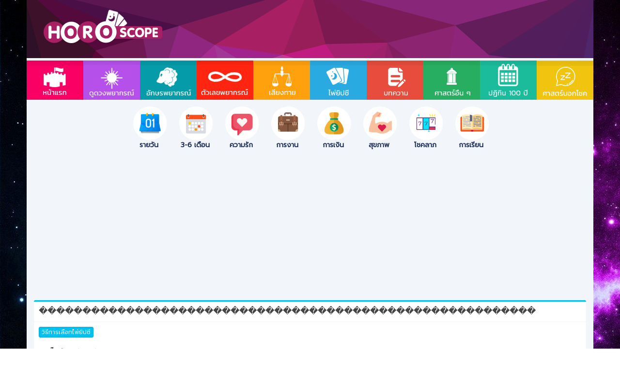

--- FILE ---
content_type: text/html; charset=UTF-8
request_url: https://xn--l3cza3ban5ab1e.com/yipsi_basic/i/3/%EF%BF%BD%EF%BF%BD%EF%BF%BD%EF%BF%BD%EF%BF%BD%EF%BF%BD%EF%BF%BD%EF%BF%BD%EF%BF%BD%EF%BF%BD%EF%BF%BD%EF%BF%BD%EF%BF%BD%EF%BF%BD%EF%BF%BD%EF%BF%BD%EF%BF%BD%EF%BF%BD%EF%BF%BD%EF%BF%BD%EF%BF%BD%EF%BF%BD%EF%BF%BD%EF%BF%BD%EF%BF%BD%EF%BF%BD%EF%BF%BD%EF%BF%BD%EF%BF%BD%EF%BF%BD%EF%BF%BD%EF%BF%BD%EF%BF%BD%EF%BF%BD%EF%BF%BD%EF%BF%BD%EF%BF%BD%EF%BF%BD%EF%BF%BD%EF%BF%BD%EF%BF%BD%EF%BF%BD%EF%BF%BD%EF%BF%BD%EF%BF%BD%EF%BF%BD%EF%BF%BD%EF%BF%BD%EF%BF%BD%EF%BF%BD%EF%BF%BD%EF%BF%BD%EF%BF%BD%EF%BF%BD%EF%BF%BD%EF%BF%BD%EF%BF%BD
body_size: 5445
content:

<!DOCTYPE html>
<html>
   <head>
      <meta charset="utf-8">
      <meta http-equiv="X-UA-Compatible" content="IE=edge">
      <title>���������������������������������������������������������</title>
      <meta name="description" content="มาหาหมอดู ดูดวงออนไลน์ ทำนายฝัน ไพ่ยิปซี กราฟชีวิต เลข 7 ตัว 9 ฐาน ดูดวง อักษรพยากรณ์">
      <meta name="keywords" content="มาหาหมอดู,ดูดวง ,หมอดู ,ดูดวงออนไลน์,ทำนายฝัน,ไพ่ยิปซี,กราฟชีวิต,เลข 7 ตัว 9 ฐาน,ทำนาย,คำทำนาย">
      <!-- Tell the browser to be responsive to screen width -->
      <meta content="width=device-width, initial-scale=1, maximum-scale=1, user-scalable=no" name="viewport">

      <!-- Bootstrap 3.3.6 -->
      <link rel="stylesheet" href="https://xn--l3cza3ban5ab1e.com/resources/css/bootstrap.min.css">
      <!-- Font Awesome -->
      <link rel="stylesheet" href="https://xn--l3cza3ban5ab1e.com/resources/css/font-awesome.min.css">
      <!-- Ionicons -->
      <link rel="stylesheet" href="https://cdnjs.cloudflare.com/ajax/libs/ionicons/2.0.1/css/ionicons.min.css">
      <!-- Datetimepicker -->
      <link rel="stylesheet" href="https://xn--l3cza3ban5ab1e.com/resources/css/bootstrap-datetimepicker.min.css">
      <!-- Theme style -->
      <link rel="stylesheet" href="https://xn--l3cza3ban5ab1e.com/resources/css/AdminLTE.min.css">
      <!-- AdminLTE Skins. Choose a skin from the css/skins
         folder instead of downloading all of them to reduce the load. -->
      <link rel="stylesheet" href="https://xn--l3cza3ban5ab1e.com/resources/css/_all-skins.min.css">

      <link href="https://fonts.googleapis.com/css?family=Prompt" rel="stylesheet">

      <!-- jQuery 2.2.3 -->
      <script src="https://xn--l3cza3ban5ab1e.com/resources/js/jquery-2.2.3.min.js"></script>

      <link rel="stylesheet" href="https://cdn.datatables.net/1.10.19/css/dataTables.bootstrap.min.css">
      <script src="https://cdn.datatables.net/1.10.19/js/jquery.dataTables.min.js"></script>
      <script src="https://cdn.datatables.net/1.10.19/js/dataTables.bootstrap.min.js"></script>

      <script>
        $(document).ready(function() {
          $('.datatable').DataTable({
              "ordering": false
          });
        });
      </script>

      <style>
        body{
          background-image: url("https://xn--l3cza3ban5ab1e.com/resources/img/bg.jpg");
          font-family: 'Prompt', sans-serif;
        }

        .center{
          background-color: #f2f5f9;
        }

        .footer{
          background-color: #2c3e50;
          color:#FFFFFF;
        }

        #top_menu{
          width:1170px;
          float:center;
        }

        .submenu{
          float:left;
        }

        .slide{
          margin-top: 12px;
        }

        .left_menu_bar1{
          background-color: #FFFFFF;
          border: 3px solid #059ba9;
          border-radius: 8px;
        }

        .left_menu_bar2{
          background-color: #FFFFFF;
          border: 3px solid #1abc9c;
          border-radius: 8px;
        }

        .left_menu_bar3{
          background-color: #FFFFFF;
          border: 3px solid #2c3e50;
          border-radius: 8px;
        }

        .left_menu_bar4{
          background-color: #FFFFFF;
          border: 3px solid #7f8c8d;
          border-radius: 8px;
        }

        .left_menu_bar5{
          background-color: #FFFFFF;
          border: 3px solid #c00709;
          border-radius: 8px;
        }

        .left_menu_bar6{
          background-color: #FFFFFF;
          border: 3px solid #16a085;
          border-radius: 8px;
        }

        .left_menu_bar7{
          background-color: #FFFFFF;
          border: 3px solid #3498db;
          border-radius: 8px;
        }

        .left_menu_bar8{
          background-color: #FFFFFF;
          border: 3px solid #2c3e50;
          border-radius: 8px;
        }

        .right_menu_bar1{
          margin-top:12px;
          background-color: #FFFFFF;
          border: 3px solid #8632bb;
          border-radius: 8px;
        }

        .right_menu_bar2{
          background-color: #FFFFFF;
          border: 3px solid #8632bb;
          border-radius: 8px;
        }

        .right_menu_bar3{
          background-color: #FFFFFF;
          border: 3px solid #059ba9;
          border-radius: 8px;
        }

        .right_menu_bar4{
          background-color: #FFFFFF;
          border: 3px solid #059ba9;
          border-radius: 8px;
        }

        .right_menu_bar5{
          background-color: #FFFFFF;
          border: 3px solid #059ba9;
          border-radius: 8px;
        }

        .right_menu_bar6{
          background-color: #FFFFFF;
          border: 3px solid #059ba9;
          border-radius: 8px;
        }

        .right_menu_box{
          margin-left:8px
        }


        #header{
          background-image: url("https://xn--l3cza3ban5ab1e.com/resources/img/header.png");
          background-repeat: no-repeat;
          width: 1170px;
          height: 120px;
        }

        #logo{
          margin-top: 20px;
          //margin-left: -850px;
        }


        a:link {
            color: #192a56;
        }

        a:visited {
            color: #192a56;
        }

        a:hover {
            color: hotpink;
        }

        .footer_text{
          color: #FFFFFF !important;
        }



      </style>
   </head>
   <body>
     <center>
       <!-- HEADER -->
       <div id="header">
         <div class="container">
          <div class="col-md-3">
            <img src="https://xn--l3cza3ban5ab1e.com/resources/img/logo.png" id="logo">
          </div>
          <div class="col-md-9" style="margin-top:10px">
                       </div>
        </div>
       </div>
       <!-- TOP MENU -->
       <div id="top_menu">
         <a href="https://xn--l3cza3ban5ab1e.com/"><img src="https://xn--l3cza3ban5ab1e.com/resources/img/menu1.png" class="submenu"></a>
         <a href="https://xn--l3cza3ban5ab1e.com/m/i/ดูดวงพยากรณ์"><img src="https://xn--l3cza3ban5ab1e.com/resources/img/menu2.png" class="submenu"></a>
         <a href="https://xn--l3cza3ban5ab1e.com/m/i/อักษรพยากรณ์"><img src="https://xn--l3cza3ban5ab1e.com/resources/img/menu3.png" class="submenu"></a>
         <a href="https://xn--l3cza3ban5ab1e.com/m/i/ตัวเลขพยากรณ์"><img src="https://xn--l3cza3ban5ab1e.com/resources/img/menu4.png" class="submenu"></a>
         <a href="https://xn--l3cza3ban5ab1e.com/m/i/เสี่ยงทายทำนายทัก"><img src="https://xn--l3cza3ban5ab1e.com/resources/img/menu5.png" class="submenu"></a>
         <a href="https://xn--l3cza3ban5ab1e.com/yipsi_basic/i/1/ดูดวงไพ่ยิปซีแบบรายวัน"><img src="https://xn--l3cza3ban5ab1e.com/resources/img/menu6.png" class="submenu"></a>
         <a href="https://xn--l3cza3ban5ab1e.com/m/a/บทความ"><img src="https://xn--l3cza3ban5ab1e.com/resources/img/menu7.png" class="submenu"></a>
         <a href="https://xn--l3cza3ban5ab1e.com/m/i/ศาสตร์อื่น"><img src="https://xn--l3cza3ban5ab1e.com/resources/img/menu8.png" class="submenu"></a>
         <a href="https://xn--l3cza3ban5ab1e.com/roi_year/y/2301"><img src="https://xn--l3cza3ban5ab1e.com/resources/img/menu9.png" class="submenu"></a>
         <a href="https://xn--l3cza3ban5ab1e.com/m/i/ศาสตร์บอกโชค"><img src="https://xn--l3cza3ban5ab1e.com/resources/img/menu10.png" class="submenu"></a>
       </div>
     </center>
     <div class="container center">
         <br><br><br><br><br>
                   

  <div>
      <div class="col-md-2">
      </div>

      <a href="https://xn--l3cza3ban5ab1e.com/yipsi_basic/i/1/ดูดวงไพ่ยิปซีแบบรายวัน">
        <div class="col-md-1">
          <img src="https://xn--l3cza3ban5ab1e.com/resources/img/tarot/tarot1.png" width="70px">
          <center><b>รายวัน</b></center><br>
        </div>
      </a>

      <a href="https://xn--l3cza3ban5ab1e.com/yipsi_position">
        <div class="col-md-1">
          <img src="https://xn--l3cza3ban5ab1e.com/resources/img/tarot/tarot2.png" width="70px">
          <center><b>3-6 เดือน</b></center><br>
        </div>
      </a>

      <a href="https://xn--l3cza3ban5ab1e.com/yipsi_basic/i/2/ดูดวงไพ่ยิปซีความรัก">
        <div class="col-md-1">
          <img src="https://xn--l3cza3ban5ab1e.com/resources/img/tarot/tarot3.png" width="70px">
          <center><b>ความรัก</b></center><br>
        </div>
      </a>

      <a href="https://xn--l3cza3ban5ab1e.com/yipsi_basic/i/3/ดูดวงไพ่ยิปซีการงาน">
      <div class="col-md-1">
        <img src="https://xn--l3cza3ban5ab1e.com/resources/img/tarot/tarot4.png" width="70px">
        <center><b>การงาน</b></center><br>
      </div>
      </a>

      <a href="https://xn--l3cza3ban5ab1e.com/yipsi_basic/i/4/ดูดวงไพ่ยิปซีการเงิน">
      <div class="col-md-1">
        <img src="https://xn--l3cza3ban5ab1e.com/resources/img/tarot/tarot5.png" width="70px">
        <center><b>การเงิน</b></center><br>
      </div>
      </a>

      <a href="https://xn--l3cza3ban5ab1e.com/yipsi_basic/i/5/ดูดวงไพ่ยิปซีสุขภาพ">
      <div class="col-md-1">
        <img src="https://xn--l3cza3ban5ab1e.com/resources/img/tarot/tarot6.png" width="70px">
        <center><b>สุขภาพ</b></center><br>
      </div>
      </a>

      <a href="https://xn--l3cza3ban5ab1e.com/yipsi_basic/i/6/ดูดวงไพ่ยิปซีโชคลาภ">
      <div class="col-md-1">
        <img src="https://xn--l3cza3ban5ab1e.com/resources/img/tarot/tarot7.png" width="70px">
        <center><b>โชคลาภ</b></center><br>
      </div>
      </a>

      <a href="https://xn--l3cza3ban5ab1e.com/yipsi_basic/i/7/ดูดวงไพ่ยิปซีการเรียน">
      <div class="col-md-1">
        <img src="https://xn--l3cza3ban5ab1e.com/resources/img/tarot/tarot8.png" width="70px">
        <center><b>การเรียน</b></center><br>
      </div>
      </a>

    </div>

<div class="row">
   <div class="col-md-12">
      <div class="box box-info">
         <div class="box-header with-border">
            <h3 class="box-title">���������������������������������������������������������</h3>
         </div>
         <div class="box-body">
                        <button type="button" class="btn btn-info btn-xs">วิธีการเลือกไพ่ยิปซี</button><br><br>
            - คลิ๊กเลือกไพ่ด้านล่าง 1 ใบ<br>
            - ใช้มือซ้ายในการเลือก กวาดมือให้ครบทุกไพ่ก่อน แล้วค่อยวนกลับมาที่ไพ่ที่ใช่ที่สุด ให้ตั้งจิตให้แน่วแน่นึกถึงสิ่งที่สงสัย <br>
            &nbsp;&nbsp;สิ่งที่อยากถามหรืออยากรู้ จดจ่ออยู่แต่เรื่องนั้น แล้วจึงหยิบไพ่ที่สัมผัสได้ขึ้นมา จะแม่นยำที่สุด<br>
            - ควรเปิดไพ่แค่วันละ 1 ครั้งต่อ 1 คำถามเท่านั้น
           <br><br>
           <div class="row">
             <div class="col-md-12">
               <center>
                 <a href="https://xn--l3cza3ban5ab1e.com/yipsi_basic/o/3/10/���������������������������������������������������������"><img src="https://xn--l3cza3ban5ab1e.com/resources/img/tarot/back.png" width="90px" class="tarot_card img-rounded"></a><a href="https://xn--l3cza3ban5ab1e.com/yipsi_basic/o/3/6/���������������������������������������������������������"><img src="https://xn--l3cza3ban5ab1e.com/resources/img/tarot/back.png" width="90px" class="tarot_card img-rounded"></a><a href="https://xn--l3cza3ban5ab1e.com/yipsi_basic/o/3/4/���������������������������������������������������������"><img src="https://xn--l3cza3ban5ab1e.com/resources/img/tarot/back.png" width="90px" class="tarot_card img-rounded"></a><a href="https://xn--l3cza3ban5ab1e.com/yipsi_basic/o/3/3/���������������������������������������������������������"><img src="https://xn--l3cza3ban5ab1e.com/resources/img/tarot/back.png" width="90px" class="tarot_card img-rounded"></a><a href="https://xn--l3cza3ban5ab1e.com/yipsi_basic/o/3/11/���������������������������������������������������������"><img src="https://xn--l3cza3ban5ab1e.com/resources/img/tarot/back.png" width="90px" class="tarot_card img-rounded"></a><a href="https://xn--l3cza3ban5ab1e.com/yipsi_basic/o/3/7/���������������������������������������������������������"><img src="https://xn--l3cza3ban5ab1e.com/resources/img/tarot/back.png" width="90px" class="tarot_card img-rounded"></a><a href="https://xn--l3cza3ban5ab1e.com/yipsi_basic/o/3/5/���������������������������������������������������������"><img src="https://xn--l3cza3ban5ab1e.com/resources/img/tarot/back.png" width="90px" class="tarot_card img-rounded"></a><a href="https://xn--l3cza3ban5ab1e.com/yipsi_basic/o/3/2/���������������������������������������������������������"><img src="https://xn--l3cza3ban5ab1e.com/resources/img/tarot/back.png" width="90px" class="tarot_card img-rounded"></a><a href="https://xn--l3cza3ban5ab1e.com/yipsi_basic/o/3/8/���������������������������������������������������������"><img src="https://xn--l3cza3ban5ab1e.com/resources/img/tarot/back.png" width="90px" class="tarot_card img-rounded"></a><a href="https://xn--l3cza3ban5ab1e.com/yipsi_basic/o/3/1/���������������������������������������������������������"><img src="https://xn--l3cza3ban5ab1e.com/resources/img/tarot/back.png" width="90px" class="tarot_card img-rounded"></a><a href="https://xn--l3cza3ban5ab1e.com/yipsi_basic/o/3/9/���������������������������������������������������������"><img src="https://xn--l3cza3ban5ab1e.com/resources/img/tarot/back.png" width="90px" class="tarot_card img-rounded"></a>              </center>
             </div>
           </div>
           <br>
           <div class="row">
             <div class="col-md-12">
               <center>
                 <a href="https://xn--l3cza3ban5ab1e.com/yipsi_basic/o/3/21/���������������������������������������������������������"><img src="https://xn--l3cza3ban5ab1e.com/resources/img/tarot/back.png" width="90px" class="tarot_card img-rounded"></a><a href="https://xn--l3cza3ban5ab1e.com/yipsi_basic/o/3/19/���������������������������������������������������������"><img src="https://xn--l3cza3ban5ab1e.com/resources/img/tarot/back.png" width="90px" class="tarot_card img-rounded"></a><a href="https://xn--l3cza3ban5ab1e.com/yipsi_basic/o/3/15/���������������������������������������������������������"><img src="https://xn--l3cza3ban5ab1e.com/resources/img/tarot/back.png" width="90px" class="tarot_card img-rounded"></a><a href="https://xn--l3cza3ban5ab1e.com/yipsi_basic/o/3/17/���������������������������������������������������������"><img src="https://xn--l3cza3ban5ab1e.com/resources/img/tarot/back.png" width="90px" class="tarot_card img-rounded"></a><a href="https://xn--l3cza3ban5ab1e.com/yipsi_basic/o/3/13/���������������������������������������������������������"><img src="https://xn--l3cza3ban5ab1e.com/resources/img/tarot/back.png" width="90px" class="tarot_card img-rounded"></a><a href="https://xn--l3cza3ban5ab1e.com/yipsi_basic/o/3/18/���������������������������������������������������������"><img src="https://xn--l3cza3ban5ab1e.com/resources/img/tarot/back.png" width="90px" class="tarot_card img-rounded"></a><a href="https://xn--l3cza3ban5ab1e.com/yipsi_basic/o/3/20/���������������������������������������������������������"><img src="https://xn--l3cza3ban5ab1e.com/resources/img/tarot/back.png" width="90px" class="tarot_card img-rounded"></a><a href="https://xn--l3cza3ban5ab1e.com/yipsi_basic/o/3/16/���������������������������������������������������������"><img src="https://xn--l3cza3ban5ab1e.com/resources/img/tarot/back.png" width="90px" class="tarot_card img-rounded"></a><a href="https://xn--l3cza3ban5ab1e.com/yipsi_basic/o/3/22/���������������������������������������������������������"><img src="https://xn--l3cza3ban5ab1e.com/resources/img/tarot/back.png" width="90px" class="tarot_card img-rounded"></a><a href="https://xn--l3cza3ban5ab1e.com/yipsi_basic/o/3/14/���������������������������������������������������������"><img src="https://xn--l3cza3ban5ab1e.com/resources/img/tarot/back.png" width="90px" class="tarot_card img-rounded"></a><a href="https://xn--l3cza3ban5ab1e.com/yipsi_basic/o/3/12/���������������������������������������������������������"><img src="https://xn--l3cza3ban5ab1e.com/resources/img/tarot/back.png" width="90px" class="tarot_card img-rounded"></a>              </center>
             </div>
           </div>
                  </div>
      </div>
   </div>
</div>

<script>
  $(".tarot_card").hover(function() {
    $(this).attr("src","https://xn--l3cza3ban5ab1e.com/resources/img/tarot/back2.png");
  },function() {
    $(this).attr("src","https://xn--l3cza3ban5ab1e.com/resources/img/tarot/back.png");
  });
</script>

<style>
.tarot_card{
  margin: 5px;
}
</style>

          
              <div class="row">
                 <div class="col-md-6">
                    <div class="box box-info">
                       <div class="box-header with-border">
                          <h3 class="box-title">ดูดวงความรัก</h3>
                       </div>
                       <div class="box-body"> 
                           <div class="row">
                              <a href="https://xn--l3cza3ban5ab1e.com/m/r/45/ความรักจากการหยิบของ">
                               <div class="col-md-2">
                                 <center><img src="https://xn--l3cza3ban5ab1e.com/resources/img/icon/7d617f544787ffea4073d62602daa175377f53fc570a9bfec45a28ef65f890b5.jpg" width="70px" class="img-rounded"></center>
                               </div>
                               <div class="col-md-10">
                                 <b>ความรักจากการหยิบของ</b><br>
                                 <div style="width:95%">การหยิบของบ่งบอกถึงอะไรได้หลายอย่าง แม้กระทั้งความรัก มากันว่าคุณจะเลือก...</div>
                               </div>
                             </a>
                           </div>
                         <hr style="margin:15px;">
                           <div class="row">
                              <a href="https://xn--l3cza3ban5ab1e.com/m/r/44/ดูความรักจากเส้นแต่งงาน">
                               <div class="col-md-2">
                                 <center><img src="https://xn--l3cza3ban5ab1e.com/resources/img/icon/224bddb8b7f9af2e47b5067fd3eccb447d43090b3c3efcc7eeadf63866e8c931.png" width="70px" class="img-rounded"></center>
                               </div>
                               <div class="col-md-10">
                                 <b>ดูความรักจากเส้นแต่งงาน</b><br>
                                 <div style="width:95%">ลายมือคนเรานั้นสำคัญมากแต่เราจะดูความรักจากลายมือได้อย่างไร ก็ต้องดูจากเ...</div>
                               </div>
                             </a>
                           </div>
                         <hr style="margin:15px;">
                           <div class="row">
                              <a href="https://xn--l3cza3ban5ab1e.com/m/r/33/เสริมความรักจากดอกไม้ตามราศี">
                               <div class="col-md-2">
                                 <center><img src="https://xn--l3cza3ban5ab1e.com/resources/img/icon/dc15b98c80996d2619829dc8eec7890525f65007b318f58d1375d68b5db39377.png" width="70px" class="img-rounded"></center>
                               </div>
                               <div class="col-md-10">
                                 <b>เสริมความรักจากดอกไม้ตามราศี</b><br>
                                 <div style="width:95%">ในบางครั้งเราเชื่อเรื่อง การเชื่อใจในความรักไม่พออาจต้องมีของหรืออะไรบาง...</div>
                               </div>
                             </a>
                           </div>
                         <hr style="margin:15px;">
                           <div class="row">
                              <a href="https://xn--l3cza3ban5ab1e.com/m/r/32/ทายความรักจากเครื่องดื่ม">
                               <div class="col-md-2">
                                 <center><img src="https://xn--l3cza3ban5ab1e.com/resources/img/icon/a11d06218b7eceb82e676e019011732157abcead798a1fe2e8c55b70d9e5fe67.jpg" width="70px" class="img-rounded"></center>
                               </div>
                               <div class="col-md-10">
                                 <b>ทายความรักจากเครื่องดื่ม</b><br>
                                 <div style="width:95%">คุณเคยเบื่อบ้างมั้ย? กับเครื่องดื่มที่คุณสั่งเป็นประจำ แบบว่าพอกินนานๆไป...</div>
                               </div>
                             </a>
                           </div>
                         <hr style="margin:15px;">
                           <div class="row">
                              <a href="https://xn--l3cza3ban5ab1e.com/m/r/31/ทายตัวตนความรักของคุณด้วยของหวาน">
                               <div class="col-md-2">
                                 <center><img src="https://xn--l3cza3ban5ab1e.com/resources/img/icon/6f9b8dfad4e97ec8a0d0c7166383662cdb48cfcd894154c76159c43a78efd5fe.jpg" width="70px" class="img-rounded"></center>
                               </div>
                               <div class="col-md-10">
                                 <b>ทายตัวตนความรักของคุณด้วยของหวาน</b><br>
                                 <div style="width:95%">ของหวานคงเปรียบเสมือนกับ &ldquo;ความรัก&rdquo;&nbsp;
ถึงแม้มันจะ ...</div>
                               </div>
                             </a>
                           </div>
                         
                       </div>
                    </div>
                 </div>
                 <div class="col-md-6">
                    <div class="box box-info">
                       <div class="box-header with-border">
                          <h3 class="box-title">เสริมดวงชตา</h3>
                       </div>
                       <div class="box-body">
                              <div class="row">
                                <a href="https://xn--l3cza3ban5ab1e.com/m/r/76/ทำไมบางคนขอสิ่งศักดิ์สิทธิแล้วได้กันเราไม่ได้อะไรเลย">
                                  <div class="col-md-2">
                                    <center><img src="https://xn--l3cza3ban5ab1e.com/resources/img/icon/049ccd3381e4cee9b5277f644986ee741a8f79e5e58386f69a47edb43193fe0f.png" width="70px" class="img-rounded"></center>
                                  </div>
                                  <div class="col-md-10">
                                    <b>ทำไมบางคนขอสิ่งศักดิ์สิทธิแล้วได้กันเราไม่ได้อะไรเลย</b><br>
                                    <div style="width:95%">การขอพรจากสิ่งศักดิ์สิทธิ์แล้วไม่ได้ดังหวัง อาจมีหลายสาเหตุ เช่น

...</div>
                                  </div>
                                </a>
                              </div>
                            <hr style="margin:15px;">
                              <div class="row">
                                <a href="https://xn--l3cza3ban5ab1e.com/m/r/73/โชคดี 4 แบบ: เมื่อโชคชะตาลิขิตชีวิต">
                                  <div class="col-md-2">
                                    <center><img src="https://xn--l3cza3ban5ab1e.com/resources/img/icon/34215b91383852618a69e14648d440d8743e3dc94f2a4cc36983d6e76722ecf3.png" width="70px" class="img-rounded"></center>
                                  </div>
                                  <div class="col-md-10">
                                    <b>โชคดี 4 แบบ: เมื่อโชคชะตาลิขิตชีวิต</b><br>
                                    <div style="width:95%">โชคดี 4 แบบ: เมื่อโชคชะตาลิขิตชีวิต

ชีวิตคนเราผูกพันกับโชคชะ...</div>
                                  </div>
                                </a>
                              </div>
                            <hr style="margin:15px;">
                              <div class="row">
                                <a href="https://xn--l3cza3ban5ab1e.com/m/r/65/ภาพถ่ายของ พระแก้วมรกต ">
                                  <div class="col-md-2">
                                    <center><img src="https://xn--l3cza3ban5ab1e.com/resources/img/icon/a2f9fa63ddfc139d93b244c081150b176cd107bf2c1263fa5b650891bd5258e9.png" width="70px" class="img-rounded"></center>
                                  </div>
                                  <div class="col-md-10">
                                    <b>ภาพถ่ายของ พระแก้วมรกต </b><br>
                                    <div style="width:95%">ภาพถ่ายของ พระแก้วมรกต พระพุทธรูปคู่บ้านคู่เมืองของประเ...</div>
                                  </div>
                                </a>
                              </div>
                            <hr style="margin:15px;">
                              <div class="row">
                                <a href="https://xn--l3cza3ban5ab1e.com/m/r/59/เสียงจิ้งหรีดร้องในบ้าน บอกอะไรมากกว่าที่คุณคิด! (www.มาหาหมอดู.com)">
                                  <div class="col-md-2">
                                    <center><img src="https://xn--l3cza3ban5ab1e.com/resources/img/icon/c9875ad7d6edf3fe9002c792396c77c91d3dc096fa394bf8757e5919c418715b.png" width="70px" class="img-rounded"></center>
                                  </div>
                                  <div class="col-md-10">
                                    <b>เสียงจิ้งหรีดร้องในบ้าน บอกอะไรมากกว่าที่คุณคิด! (www.มาหาหมอดู.com)</b><br>
                                    <div style="width:95%">เสียงจิ้งหรีดร้องในบ้าน บอกอะไรมากกว่าที่คุณคิด! (www.มาหาหมอดู.com)...</div>
                                  </div>
                                </a>
                              </div>
                            <hr style="margin:15px;">
                              <div class="row">
                                <a href="https://xn--l3cza3ban5ab1e.com/m/r/53/เลี้ยงสัตว์ตามราศี">
                                  <div class="col-md-2">
                                    <center><img src="https://xn--l3cza3ban5ab1e.com/resources/img/icon/538b73b8e01838447067f0b4a722c6f2cf9c4a980a636fa64f51b32c41a8a45b.jpg" width="70px" class="img-rounded"></center>
                                  </div>
                                  <div class="col-md-10">
                                    <b>เลี้ยงสัตว์ตามราศี</b><br>
                                    <div style="width:95%">มาเช็คกันเลยว่า..&quot;สัตว์ชนิดใด&quot;เหมาะกับราศีของค...</div>
                                  </div>
                                </a>
                              </div>
                            

                       </div>
                    </div>
                 </div>
              </div>
                        <br>
     </div>

     <div class="container footer">
       <br>
       <div class="row">
         <div class="col-md-12">
           <div class="col-md-2">
             <a href="https://xn--l3cza3ban5ab1e.com/" class="footer_text"><img src="https://xn--l3cza3ban5ab1e.com/resources/img/logo_black.png" style="width:170px"></a>
             <br><br>
             <center>
               <a href="https://www.facebook.com/tamwebsystem" class="footer_text"><i class="fa fa-facebook-square fa-2x" aria-hidden="true"></i></a>
               <a href="" class="footer_text"><i class="fa fa-twitter-square fa-2x" aria-hidden="true" ></i></a>
               <a href="" class="footer_text"><i class="fa fa-google-plus fa-2x" aria-hidden="true"></i></a>
               <a href="https://xn--l3cza3ban5ab1e.com/feed" class="footer_text"><i class="fa fa-rss-square fa-2x" aria-hidden="true" ></i></a>
            </center>
           </div>
           <div class="col-md-2">
             <a href="https://xn--l3cza3ban5ab1e.com/m/i/ดูดวงพยากรณ์" class="footer_text"><p style="color:#f39c12;">ดูดวงพยากรณ์</p></a>
             <a href="https://xn--l3cza3ban5ab1e.com/lek_chet_tua" class="footer_text"><p>เลข 7 ตัว 9 ฐาน</p></a>
             <a href="https://xn--l3cza3ban5ab1e.com/krap_chiwit" class="footer_text"><p>กราฟชีวิต</p></a>
             <a href="https://xn--l3cza3ban5ab1e.com/three_floor" class="footer_text"><p>ฉัตรสามชั้น</p></a>
             <a href="https://xn--l3cza3ban5ab1e.com/lek_chet_tua" class="footer_text"><p>มหาทักษาเทวดาเสวยอายุ</p></a>
           </div>
           <div class="col-md-2">
             <a href="https://xn--l3cza3ban5ab1e.com/m/i/ตัวเลขพยากรณ์" class="footer_text"><p style="color:#f39c12;">ตัวเลขพยากรณ์</p></a>
             <a href="https://xn--l3cza3ban5ab1e.com/phone_leksat" class="footer_text"><p>ดูดวงเบอร์โทรศัพท์</p></a>
             <a href="https://xn--l3cza3ban5ab1e.com/car_leksat" class="footer_text"><p>ดูดวงทะเบียนรถ</p></a>
             <a href="https://xn--l3cza3ban5ab1e.com/idcard_leksat" class="footer_text"><p>ดูดวงบัตรประชาชน</p></a>
             <a href="https://xn--l3cza3ban5ab1e.com/bank_leksat" class="footer_text"><p>ดูดวงเลขบัญชีธนาคาร</p></a>
           </div>
           <div class="col-md-2">
             <a href="https://xn--l3cza3ban5ab1e.com/m/i/เสี่ยงทายทำนายทัก" class="footer_text"><p style="color:#f39c12;">เสี่ยงทายทำนายทัก</p></a>
             <a href="https://xn--l3cza3ban5ab1e.com/siamsi" class="footer_text"><p>เซียมซี</p></a>
             <a href="https://xn--l3cza3ban5ab1e.com/orekuram" class="footer_text"><p>พยากรณ์โอเรกุรัม</p></a>
             <a href="https://xn--l3cza3ban5ab1e.com/luktao" class="footer_text"><p>ลูกเต๋าพยากรณ</p></a>
             <a href="https://xn--l3cza3ban5ab1e.com/sengpuy" class="footer_text"><p>ถามคำถามเซ้งปวย</p></a>
           </div>
           <div class="col-md-2">
             <a href="https://xn--l3cza3ban5ab1e.com/m/i/ศาสตร์อื่น" class="footer_text"><p style="color:#f39c12;">ศาสตร์อื่น ๆ</p></a>
             <a href="https://xn--l3cza3ban5ab1e.com/lek_chet_tua" class="footer_text"><p>ทายนิสัยจากวันที่เกิด</p></a>
             <a href="https://xn--l3cza3ban5ab1e.com/lek_chet_tua" class="footer_text"><p>ดูดวงปีเกิด 12 นักษัตร</p></a>
             <a href="https://xn--l3cza3ban5ab1e.com/lek_chet_tua" class="footer_text"><p>ดูดวงโชคชะตา 12 ราศี</p></a>
             <a href="https://xn--l3cza3ban5ab1e.com/lek_chet_tua" class="footer_text"><p>อ่านคนจากกรุ๊ปเลือด</p></a>
           </div>
           <div class="col-md-2">
             <a href="https://xn--l3cza3ban5ab1e.com/m/i/อักษรพยากรณ์" class="footer_text"><p style="color:#f39c12;">อักษรพยากรณ์</p></a>
             <a href="https://xn--l3cza3ban5ab1e.com/name_taksa" class="footer_text"><p>ดูดวงชื่อแบบทักษา</p></a>
             <a href="https://xn--l3cza3ban5ab1e.com/name_leksat" class="footer_text"><p>ดูดวงชื่อแบบเลขศาสตร์</p></a>
           </div>

         </div>

       </div>
       <div class="row">
         <div class="col-md-12">
           <!-- Google Tag Manager -->
<script>(function(w,d,s,l,i){w[l]=w[l]||[];w[l].push({'gtm.start':
new Date().getTime(),event:'gtm.js'});var f=d.getElementsByTagName(s)[0],
j=d.createElement(s),dl=l!='dataLayer'?'&l='+l:'';j.async=true;j.src=
'https://www.googletagmanager.com/gtm.js?id='+i+dl;f.parentNode.insertBefore(j,f);
})(window,document,'script','dataLayer','GTM-N6PHQHN');</script>
<!-- End Google Tag Manager -->
<script data-ad-client="ca-pub-6957008865718005" async src="https://pagead2.googlesyndication.com/pagead/js/adsbygoogle.js"></script>         </div>
       </div>
       <br>
     </div>

      <!-- ./wrapper -->

      <!-- Bootstrap 3.3.6 -->
      <script src="https://xn--l3cza3ban5ab1e.com/resources/js/bootstrap.min.js"></script>
      <!-- FastClick -->
      <script src="https://xn--l3cza3ban5ab1e.com/resources/js/fastclick.js"></script>
      <!-- AdminLTE App -->
      <script src="https://xn--l3cza3ban5ab1e.com/resources/js/app.min.js"></script>
      <!-- AdminLTE for demo purposes -->
      <script src="https://xn--l3cza3ban5ab1e.com/resources/js/demo.js"></script>
      <!-- DatePicker -->
      <script src="https://xn--l3cza3ban5ab1e.com/resources/js/moment.js"></script>
      <script src="https://xn--l3cza3ban5ab1e.com/resources/js/bootstrap-datetimepicker.min.js"></script>
      <script src="https://xn--l3cza3ban5ab1e.com/resources/js/global.js"></script>
   </body>
</html>


--- FILE ---
content_type: text/html; charset=utf-8
request_url: https://www.google.com/recaptcha/api2/aframe
body_size: 267
content:
<!DOCTYPE HTML><html><head><meta http-equiv="content-type" content="text/html; charset=UTF-8"></head><body><script nonce="bjgATQqrcTPJ3EuW_aQN3A">/** Anti-fraud and anti-abuse applications only. See google.com/recaptcha */ try{var clients={'sodar':'https://pagead2.googlesyndication.com/pagead/sodar?'};window.addEventListener("message",function(a){try{if(a.source===window.parent){var b=JSON.parse(a.data);var c=clients[b['id']];if(c){var d=document.createElement('img');d.src=c+b['params']+'&rc='+(localStorage.getItem("rc::a")?sessionStorage.getItem("rc::b"):"");window.document.body.appendChild(d);sessionStorage.setItem("rc::e",parseInt(sessionStorage.getItem("rc::e")||0)+1);localStorage.setItem("rc::h",'1768893956617');}}}catch(b){}});window.parent.postMessage("_grecaptcha_ready", "*");}catch(b){}</script></body></html>

--- FILE ---
content_type: text/plain
request_url: https://www.google-analytics.com/j/collect?v=1&_v=j102&a=951069941&t=pageview&_s=1&dl=https%3A%2F%2Fxn--l3cza3ban5ab1e.com%2Fyipsi_basic%2Fi%2F3%2F%25EF%25BF%25BD%25EF%25BF%25BD%25EF%25BF%25BD%25EF%25BF%25BD%25EF%25BF%25BD%25EF%25BF%25BD%25EF%25BF%25BD%25EF%25BF%25BD%25EF%25BF%25BD%25EF%25BF%25BD%25EF%25BF%25BD%25EF%25BF%25BD%25EF%25BF%25BD%25EF%25BF%25BD%25EF%25BF%25BD%25EF%25BF%25BD%25EF%25BF%25BD%25EF%25BF%25BD%25EF%25BF%25BD%25EF%25BF%25BD%25EF%25BF%25BD%25EF%25BF%25BD%25EF%25BF%25BD%25EF%25BF%25BD%25EF%25BF%25BD%25EF%25BF%25BD%25EF%25BF%25BD%25EF%25BF%25BD%25EF%25BF%25BD%25EF%25BF%25BD%25EF%25BF%25BD%25EF%25BF%25BD%25EF%25BF%25BD%25EF%25BF%25BD%25EF%25BF%25BD%25EF%25BF%25BD%25EF%25BF%25BD%25EF%25BF%25BD%25EF%25BF%25BD%25EF%25BF%25BD%25EF%25BF%25BD%25EF%25BF%25BD%25EF%25BF%25BD%25EF%25BF%25BD%25EF%25BF%25BD%25EF%25BF%25BD%25EF%25BF%25BD%25EF%25BF%25BD%25EF%25BF%25BD%25EF%25BF%25BD%25EF%25BF%25BD%25EF%25BF%25BD%25EF%25BF%25BD%25EF%25BF%25BD%25EF%25BF%25BD%25EF%25BF%25BD%25EF%25BF%25BD&ul=en-us%40posix&dt=%EF%BF%BD%EF%BF%BD%EF%BF%BD%EF%BF%BD%EF%BF%BD%EF%BF%BD%EF%BF%BD%EF%BF%BD%EF%BF%BD%EF%BF%BD%EF%BF%BD%EF%BF%BD%EF%BF%BD%EF%BF%BD%EF%BF%BD%EF%BF%BD%EF%BF%BD%EF%BF%BD%EF%BF%BD%EF%BF%BD%EF%BF%BD%EF%BF%BD%EF%BF%BD%EF%BF%BD%EF%BF%BD%EF%BF%BD%EF%BF%BD%EF%BF%BD%EF%BF%BD%EF%BF%BD%EF%BF%BD%EF%BF%BD%EF%BF%BD%EF%BF%BD%EF%BF%BD%EF%BF%BD%EF%BF%BD%EF%BF%BD%EF%BF%BD%EF%BF%BD%EF%BF%BD%EF%BF%BD%EF%BF%BD%EF%BF%BD%EF%BF%BD%EF%BF%BD%EF%BF%BD%EF%BF%BD%EF%BF%BD%EF%BF%BD%EF%BF%BD%EF%BF%BD%EF%BF%BD%EF%BF%BD%EF%BF%BD%EF%BF%BD%EF%BF%BD&sr=1280x720&vp=1280x720&_u=YEBAAEABAAAAACAAI~&jid=1840799594&gjid=412049051&cid=686344903.1768893956&tid=UA-164262022-1&_gid=1789461201.1768893956&_r=1&_slc=1&gtm=45He61f0h2n81N6PHQHNv831171071za200zd831171071&gcd=13l3l3l3l1l1&dma=0&tag_exp=103116026~103200004~104527907~104528500~104684208~104684211~105391252~115495939~115938466~115938468~117041587&z=1892780582
body_size: -452
content:
2,cG-LL5FDHVHJG

--- FILE ---
content_type: text/javascript
request_url: https://xn--l3cza3ban5ab1e.com/resources/js/global.js
body_size: -232
content:
$(document).ready(function() {
	
	if( $('.has-datetimepicker').length ) 
	{
		$('.has-datetimepicker').datetimepicker();
	}
	
	if( $('.has-datepicker').length )
	{
		$('.has-datepicker').datetimepicker({format: 'DD/MM/YYYY'});
	} 

});